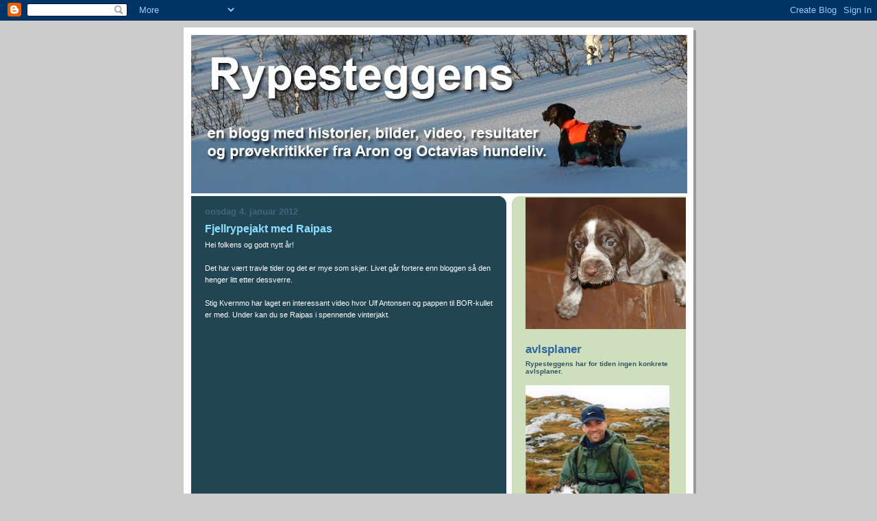

--- FILE ---
content_type: text/html; charset=UTF-8
request_url: https://rypesteggens.blogspot.com/2012/01/fjellrypejakt-med-raipas.html
body_size: 16507
content:
<!DOCTYPE html>
<html dir='ltr' xmlns='http://www.w3.org/1999/xhtml' xmlns:b='http://www.google.com/2005/gml/b' xmlns:data='http://www.google.com/2005/gml/data' xmlns:expr='http://www.google.com/2005/gml/expr'>
<head>
<link href='https://www.blogger.com/static/v1/widgets/2944754296-widget_css_bundle.css' rel='stylesheet' type='text/css'/>
<meta content='text/html; charset=UTF-8' http-equiv='Content-Type'/>
<meta content='blogger' name='generator'/>
<link href='https://rypesteggens.blogspot.com/favicon.ico' rel='icon' type='image/x-icon'/>
<link href='http://rypesteggens.blogspot.com/2012/01/fjellrypejakt-med-raipas.html' rel='canonical'/>
<link rel="alternate" type="application/atom+xml" title="Rypesteggens - Atom" href="https://rypesteggens.blogspot.com/feeds/posts/default" />
<link rel="alternate" type="application/rss+xml" title="Rypesteggens - RSS" href="https://rypesteggens.blogspot.com/feeds/posts/default?alt=rss" />
<link rel="service.post" type="application/atom+xml" title="Rypesteggens - Atom" href="https://www.blogger.com/feeds/3249186993405009998/posts/default" />

<link rel="alternate" type="application/atom+xml" title="Rypesteggens - Atom" href="https://rypesteggens.blogspot.com/feeds/239560747998858671/comments/default" />
<!--Can't find substitution for tag [blog.ieCssRetrofitLinks]-->
<meta content='http://rypesteggens.blogspot.com/2012/01/fjellrypejakt-med-raipas.html' property='og:url'/>
<meta content='Fjellrypejakt med Raipas' property='og:title'/>
<meta content='Hei folkens og godt nytt år!   Det har vært travle tider og det er mye som skjer. Livet går fortere enn bloggen så den henger litt etter des...' property='og:description'/>
<title>Rypesteggens: Fjellrypejakt med Raipas</title>
<style id='page-skin-1' type='text/css'><!--
/*
-----------------------------------------------
Blogger Template Style
Name:     897
Date:     28 Feb 2004
Updated by: Blogger Team
----------------------------------------------- */
body {
background-color: #ccc;
margin:0;
font: x-small Verdana, Sans-serif;
text-align:center;
color:#000;
font-size/* */:/**/small;
font-size: /**/small;
}
/* Page Structure
----------------------------------------------- */
#outer-wrapper {
position:relative;
top:4px;
left:4px;
background: #999;
width:744px;
margin:10px auto;
text-align:left;
font: normal normal 97% Verdana, Sans-serif;
}
#wrap2 {
position:relative;
top:-4px;
left:-4px;
background:#fff;
padding:10px;
border: 1px solid #fff;
}
#content-wrapper {
width:100%;
}
#main-wrapper {
background: #214552 url("https://resources.blogblog.com/blogblog/data/no897/corner_main_left.gif") no-repeat right top;
width:460px;
float:left;
color:#ffffff;
font-size: 85%;
word-wrap: break-word; /* fix for long text breaking sidebar float in IE */
overflow: hidden;     /* fix for long non-text content breaking IE sidebar float */
}
#main {
margin:0;
padding:15px 20px;
}
#sidebar-wrapper {
background:#cedfbd url("https://resources.blogblog.com/blogblog/data/no897/corner_sidebar_left.gif") no-repeat left top;
width:254px;
float:right;
padding:0;
color: #335566;
font-size: 83%;
word-wrap: break-word; /* fix for long text breaking sidebar float in IE */
overflow: hidden;     /* fix for long non-text content breaking IE sidebar float */
}
#sidebar {
margin:0;
padding:2px 20px 10px;
}
#footer {
display:none;
}
/* Links
----------------------------------------------- */
a:link {
color:#99ddff;
text-decoration:none;
}
a:visited {
color: #8cdfff;
text-decoration:none;
}
a:hover {
color: #8cdfff;
text-decoration:underline;
}
a img {
border-width:0;
}
#sidebar a {
color: #446677;
}
#sidebar a:visited {
color: #446677;
}
#sidebar a:hover {
color: #446677;
}
/* Header
----------------------------------------------- */
#header-wrapper {
background: #fff;
padding-bottom: 4px;
position: relative;
min-height: 190px;
_height: 0px;
}
#header .titlewrapper {
background:#269 url("https://resources.blogblog.com/blogblog/data/no897/topleft_left.gif") no-repeat left bottom;
padding-top:0;
padding-right:0;
padding-bottom:0;
padding-left:160px;
margin:0px 0px 10px 0px;
color:#fff;
width:100%;
width/* */:/**/auto;
width:auto;
_height: 0px;
min-height: 70px;
}
#header h1 {
background:url("https://resources.blogblog.com/blogblog/data/no897/bg_header.gif") no-repeat left top;
margin:0;
padding:70px 0 30px;
line-height: 97px;
font: normal bold 273% Helvetica, Arial, Verdana, Sans-serif;
text-transform:lowercase;
_height: 0px;
}
#header h1 a {
color:#fff;
text-decoration:none;
}
.postpage #header h1 {
padding-top:0;
background-position:0 -40px;
}
.clear { clear: both; }
/* Description
----------------------------------------------- */
#header .descriptionwrapper {
background: #88ddff url("https://resources.blogblog.com/blogblog/data/no897/bg_desc_top_left.gif") no-repeat left top;
margin:0 0 6px;
padding:12px 0 0;
color: #ffffff;
font-size: 75%;
border-bottom: 1px solid #ffffff;
width: 100%;
}
#header .description {
background:url("https://resources.blogblog.com/blogblog/data/no897/bg_desc_bot_left.gif") no-repeat left bottom;
margin:0;
padding:0 0 12px;
display:block;
line-height: 1.6em;
text-transform:uppercase;
letter-spacing:.1em;
min-height:12px;
border-bottom: 1px solid #ffffff;
}
#header .description span {
/* To remove the word next to the description, delete the following background property */
background:url("https://resources.blogblog.com/blogblog/data/no897/temp_no.gif") no-repeat left center;
/* Keep everything below */
display:block;
padding-top:0;
padding-right:0;
padding-bottom:0;
padding-left:160px;
text-transform:uppercase;
letter-spacing:.1em;
min-height:12px;
}
.postpage #description em {
font-size:1px;
line-height:1px;
color:#ffffff;
visibility:hidden;
}
/* Posts
----------------------------------------------- */
h2.date-header {
margin:0 0 .5em;
line-height: 1.4em;
font: normal bold 121% Arial, Verdana, Sans-serif;
text-transform:lowercase;
color:#446677;
}
.post {
margin:0 0 2em;
}
.post h3 {
margin:0 0 .25em;
line-height: 1.4em;
font-weight: bold;
font-size: 150%;
color:#8cdfff;
}
.post h3 a {
text-decoration:none;
color:#8cdfff;
}
.post h3 a:link {
color: #8cdfff;
}
.post h3 a:hover {
color: #8cdfff;
}
.post-body {
margin:0 0 .75em;
line-height:1.6em;
}
.post-body blockquote {
line-height:1.3em;
}
.post-footer {
color:#8cdfff;
text-transform:lowercase;
}
.post-footer .post-author,
.post-footer .post-timestamp {
font-style:normal;
}
.post blockquote {
margin:1em 20px;
padding:5px 0;
border:2px solid #356;
border-width:2px 0;
}
.post blockquote p {
margin:.5em 0;
}
.post img {
border:5px solid #fff;
}
/* Comments
----------------------------------------------- */
#comments {
margin:2em 0 0;
border-top:2px solid #356;
padding-top:1em;
}
#comments h4 {
margin:0 0 .25em;
font-weight: bold;
line-height: 1.4em;
font-size: 150%;
text-transform:lowercase;
color: #9ec;
}
#comments-block {
margin-top:0;
margin-right:0;
margin-bottom:1em;
margin-left:0;
line-height:1.6em;
}
.comment-author {
margin:0 0 .25em;
font-weight: bold;
line-height: 1.4em;
font-size: 112%;
text-transform:lowercase;
}
.comment-body, .comment-body p {
margin:0 0 .75em;
}
p.comment-footer {
margin:-.25em 0 2em;
}
#main .comment-footer a {
color: #689;
}
#main .comment-footer a:hover {
color: #9ec;
}
.deleted-comment {
font-style:italic;
color:gray;
}
.feed-links {
clear: both;
line-height: 2.5em;
}
#blog-pager-newer-link {
float: left;
}
#blog-pager-older-link {
float: right;
}
#blog-pager {
text-align: center;
}
/* Sidebar
----------------------------------------------- */
.sidebar h2 {
margin:1em 0 .25em;
line-height: 1.4em;
font: normal bold 166% Helvetica, Arial, Verdana, Sans-serif;
color: #336699;
text-transform:lowercase;
}
.sidebar .widget {
margin:0 0 1.5em;
padding:0;
}
.sidebar ul {
list-style:none;
margin: 0;
padding: 0;
}
.sidebar li {
margin:0;
padding-top:0;
padding-right:0;
padding-bottom:.25em;
padding-left:20px;
text-indent:-20px;
line-height:1.4em;
}
/* Profile
----------------------------------------------- */
.profile-datablock, .profile-textblock {
margin:0 0 .75em;
line-height:1.4em;
}
.profile-img {
float: left;
margin-top: 0;
margin-right: 5px;
margin-bottom: 5px;
margin-left: 0;
border: 5px solid #336699;
}
.profile-data {
font-weight: bold;
}
/* Misc
----------------------------------------------- */
#footer-wrapper {
clear:both;
display:block;
height:1px;
margin:0;
padding:0;
font-size:1px;
line-height:1px;
}
/** Page structure tweaks for layout editor wireframe */
body#layout #outer-wrapper {
margin-top: 0;
}
body#layout #main,
body#layout #sidebar {
padding: 0;
}
body#layout #main-wrapper,
body#layout #sidebar-wrapper {
height: auto;
}

--></style>
<link href='https://www.blogger.com/dyn-css/authorization.css?targetBlogID=3249186993405009998&amp;zx=be738841-c847-4c22-8a0a-52fb02863deb' media='none' onload='if(media!=&#39;all&#39;)media=&#39;all&#39;' rel='stylesheet'/><noscript><link href='https://www.blogger.com/dyn-css/authorization.css?targetBlogID=3249186993405009998&amp;zx=be738841-c847-4c22-8a0a-52fb02863deb' rel='stylesheet'/></noscript>
<meta name='google-adsense-platform-account' content='ca-host-pub-1556223355139109'/>
<meta name='google-adsense-platform-domain' content='blogspot.com'/>

</head>
<body>
<div class='navbar section' id='navbar'><div class='widget Navbar' data-version='1' id='Navbar1'><script type="text/javascript">
    function setAttributeOnload(object, attribute, val) {
      if(window.addEventListener) {
        window.addEventListener('load',
          function(){ object[attribute] = val; }, false);
      } else {
        window.attachEvent('onload', function(){ object[attribute] = val; });
      }
    }
  </script>
<div id="navbar-iframe-container"></div>
<script type="text/javascript" src="https://apis.google.com/js/platform.js"></script>
<script type="text/javascript">
      gapi.load("gapi.iframes:gapi.iframes.style.bubble", function() {
        if (gapi.iframes && gapi.iframes.getContext) {
          gapi.iframes.getContext().openChild({
              url: 'https://www.blogger.com/navbar/3249186993405009998?po\x3d239560747998858671\x26origin\x3dhttps://rypesteggens.blogspot.com',
              where: document.getElementById("navbar-iframe-container"),
              id: "navbar-iframe"
          });
        }
      });
    </script><script type="text/javascript">
(function() {
var script = document.createElement('script');
script.type = 'text/javascript';
script.src = '//pagead2.googlesyndication.com/pagead/js/google_top_exp.js';
var head = document.getElementsByTagName('head')[0];
if (head) {
head.appendChild(script);
}})();
</script>
</div></div>
<div id='outer-wrapper'><div id='wrap2'>
<!-- skip links for text browsers -->
<span id='skiplinks' style='display:none;'>
<a href='#main'>skip to main </a> |
      <a href='#sidebar'>skip to sidebar</a>
</span>
<div id='header-wrapper'>
<div class='header section' id='header'><div class='widget Header' data-version='1' id='Header1'>
<div id='header-inner'>
<a href='https://rypesteggens.blogspot.com/' style='display: block'>
<img alt='Rypesteggens' height='231px; ' id='Header1_headerimg' src='https://blogger.googleusercontent.com/img/b/R29vZ2xl/AVvXsEhC54t_oDAIv-MP6obWzsqBSWbyuaSZwZca3Ewzoa3uCHrWkHPRlxkQk2Rm9JYjJ_yKY4MT4b-LxLU5TM7J_g9qzPoVolqMiBl-tSnIkuRZK6LChp8v1Soe8QpUHed2QHL-P5jh97DyB4Xx/s724/blog_background_rypesteggen.jpg' style='display: block' width='724px; '/>
</a>
</div>
</div></div>
</div>
<div id='content-wrapper'>
<div id='crosscol-wrapper' style='text-align:center'>
<div class='crosscol no-items section' id='crosscol'></div>
</div>
<div id='main-wrapper'>
<div class='main section' id='main'><div class='widget Blog' data-version='1' id='Blog1'>
<div class='blog-posts hfeed'>

          <div class="date-outer">
        
<h2 class='date-header'><span>onsdag 4. januar 2012</span></h2>

          <div class="date-posts">
        
<div class='post-outer'>
<div class='post hentry uncustomized-post-template' itemprop='blogPost' itemscope='itemscope' itemtype='http://schema.org/BlogPosting'>
<meta content='3249186993405009998' itemprop='blogId'/>
<meta content='239560747998858671' itemprop='postId'/>
<a name='239560747998858671'></a>
<h3 class='post-title entry-title' itemprop='name'>
Fjellrypejakt med Raipas
</h3>
<div class='post-header'>
<div class='post-header-line-1'></div>
</div>
<div class='post-body entry-content' id='post-body-239560747998858671' itemprop='description articleBody'>
Hei folkens og godt nytt år!<br />
<br />
Det har vært travle tider og det er mye som skjer. Livet går fortere enn bloggen så den henger litt etter dessverre.<br />
<br />
Stig Kvernmo har laget en interessant video hvor Ulf Antonsen og pappen til BOR-kullet er med. Under kan du se Raipas i spennende vinterjakt.<br />
<br />
<br />
<iframe allowfullscreen="" frameborder="0" height="225" mozallowfullscreen="" src="http://player.vimeo.com/video/34530964?byline=0&amp;portrait=0" webkitallowfullscreen="" width="400"></iframe>
<div style='clear: both;'></div>
</div>
<div class='post-footer'>
<div class='post-footer-line post-footer-line-1'>
<span class='post-author vcard'>
Lagt inn av
<span class='fn' itemprop='author' itemscope='itemscope' itemtype='http://schema.org/Person'>
<span itemprop='name'>Alexander Kristiansen</span>
</span>
</span>
<span class='post-timestamp'>
kl.
<meta content='http://rypesteggens.blogspot.com/2012/01/fjellrypejakt-med-raipas.html' itemprop='url'/>
<a class='timestamp-link' href='https://rypesteggens.blogspot.com/2012/01/fjellrypejakt-med-raipas.html' rel='bookmark' title='permanent link'><abbr class='published' itemprop='datePublished' title='2012-01-04T10:30:00+01:00'>10:30</abbr></a>
</span>
<span class='post-comment-link'>
</span>
<span class='post-icons'>
<span class='item-action'>
<a href='https://www.blogger.com/email-post/3249186993405009998/239560747998858671' title='Send innlegg i e-post'>
<img alt='' class='icon-action' height='13' src='https://resources.blogblog.com/img/icon18_email.gif' width='18'/>
</a>
</span>
<span class='item-control blog-admin pid-621650362'>
<a href='https://www.blogger.com/post-edit.g?blogID=3249186993405009998&postID=239560747998858671&from=pencil' title='Rediger innlegg'>
<img alt='' class='icon-action' height='18' src='https://resources.blogblog.com/img/icon18_edit_allbkg.gif' width='18'/>
</a>
</span>
</span>
<div class='post-share-buttons goog-inline-block'>
</div>
</div>
<div class='post-footer-line post-footer-line-2'>
<span class='post-labels'>
</span>
</div>
<div class='post-footer-line post-footer-line-3'>
<span class='post-location'>
</span>
</div>
</div>
</div>
<div class='comments' id='comments'>
<a name='comments'></a>
<h4>1 kommentar:</h4>
<div id='Blog1_comments-block-wrapper'>
<dl class='avatar-comment-indent' id='comments-block'>
<dt class='comment-author ' id='c6595004328803537970'>
<a name='c6595004328803537970'></a>
<div class="avatar-image-container vcard"><span dir="ltr"><a href="https://www.blogger.com/profile/17156660094802583715" target="" rel="nofollow" onclick="" class="avatar-hovercard" id="av-6595004328803537970-17156660094802583715"><img src="https://resources.blogblog.com/img/blank.gif" width="35" height="35" class="delayLoad" style="display: none;" longdesc="//blogger.googleusercontent.com/img/b/R29vZ2xl/AVvXsEjBWhtKjN7Jkd5sXz83XIiidLGkbg9v6Oj5zmkYh1wa6iDM2AcBT010CNPCta-YXAmne9c2JMz8QGN2qMJ5qew55RHX6rLI681rRAcASmzn8a3zWHO0-nhB5hvV0jtq_w/s45-c/69555709_416886972275527_3723074653732732928_o.jpg" alt="" title="Neidher,s Korth&aring;r">

<noscript><img src="//blogger.googleusercontent.com/img/b/R29vZ2xl/AVvXsEjBWhtKjN7Jkd5sXz83XIiidLGkbg9v6Oj5zmkYh1wa6iDM2AcBT010CNPCta-YXAmne9c2JMz8QGN2qMJ5qew55RHX6rLI681rRAcASmzn8a3zWHO0-nhB5hvV0jtq_w/s45-c/69555709_416886972275527_3723074653732732928_o.jpg" width="35" height="35" class="photo" alt=""></noscript></a></span></div>
<a href='https://www.blogger.com/profile/17156660094802583715' rel='nofollow'>Neidher,s Korthår</a>
sa...
</dt>
<dd class='comment-body' id='Blog1_cmt-6595004328803537970'>
<p>
Kanon!!! Video av korhår:)) Dette likte jeg, spesielt på slutten med....hælvete;) Stå på!!
</p>
</dd>
<dd class='comment-footer'>
<span class='comment-timestamp'>
<a href='https://rypesteggens.blogspot.com/2012/01/fjellrypejakt-med-raipas.html?showComment=1325677542654#c6595004328803537970' title='comment permalink'>
4. januar 2012 kl. 12:45
</a>
<span class='item-control blog-admin pid-1436538742'>
<a class='comment-delete' href='https://www.blogger.com/comment/delete/3249186993405009998/6595004328803537970' title='Slett kommentar'>
<img src='https://resources.blogblog.com/img/icon_delete13.gif'/>
</a>
</span>
</span>
</dd>
</dl>
</div>
<p class='comment-footer'>
<a href='https://www.blogger.com/comment/fullpage/post/3249186993405009998/239560747998858671' onclick=''>Legg inn en kommentar</a>
</p>
</div>
</div>

        </div></div>
      
</div>
<div class='blog-pager' id='blog-pager'>
<span id='blog-pager-newer-link'>
<a class='blog-pager-newer-link' href='https://rypesteggens.blogspot.com/2012/01/stamtavler-til-bor-kullet.html' id='Blog1_blog-pager-newer-link' title='Nyere innlegg'>Nyere innlegg</a>
</span>
<span id='blog-pager-older-link'>
<a class='blog-pager-older-link' href='https://rypesteggens.blogspot.com/2011/11/1ak-til-rypesteggens-aoa-bodie.html' id='Blog1_blog-pager-older-link' title='Eldre innlegg'>Eldre innlegg</a>
</span>
<a class='home-link' href='https://rypesteggens.blogspot.com/'>Startsiden</a>
</div>
<div class='clear'></div>
<div class='post-feeds'>
<div class='feed-links'>
Abonner på:
<a class='feed-link' href='https://rypesteggens.blogspot.com/feeds/239560747998858671/comments/default' target='_blank' type='application/atom+xml'>Legg inn kommentarer (Atom)</a>
</div>
</div>
</div><div class='widget Feed' data-version='1' id='Feed1'>
<h2>Jegernytt</h2>
<div class='widget-content' id='Feed1_feedItemListDisplay'>
<span style='filter: alpha(25); opacity: 0.25;'>
<a href='http://www.jeger.no/phpf/feed/rss/jeger.php'>Laster inn...</a>
</span>
</div>
<div class='clear'></div>
</div></div>
</div>
<div id='sidebar-wrapper'>
<div class='sidebar section' id='sidebar'><div class='widget Image' data-version='1' id='Image3'>
<div class='widget-content'>
<img alt='' height='192' id='Image3_img' src='https://blogger.googleusercontent.com/img/b/R29vZ2xl/AVvXsEhRamcG4Ny4Z0X6ZILGmctgvweMkT-zsMWWmssUSD0Wmp-reXCqPjQ3279GpVjBAdXwubzjLpXC070LGX7cGOh5T84ZaqTMmTFXl9e28YbgWetNU0pJzz4FLbdbuqUXKyKP1JwVT7uuj71O/s254/valp.jpg' width='254'/>
<br/>
</div>
<div class='clear'></div>
</div><div class='widget Text' data-version='1' id='Text9'>
<h2 class='title'>Avlsplaner</h2>
<div class='widget-content'>
<div><b>Rypesteggens har for tiden ingen konkrete avlsplaner.</b></div>
</div>
<div class='clear'></div>
</div><div class='widget Image' data-version='1' id='Image1'>
<div class='widget-content'>
<img alt='' height='259' id='Image1_img' src='https://blogger.googleusercontent.com/img/b/R29vZ2xl/AVvXsEgMysX9RADkvPnlRioY_N9vGfFUKutKtstjkkPqCq_3_vgdQ3dihdHxQPubgQuPqQL_derrf3JSqvG6W3n2gvehosTKV7RJGg9slplU-GDaQIY9r3Jr_Zg2J_1-YHZw7cfBbVYhDeSy54QP/s259/alexander_small.jpg' width='210'/>
<br/>
</div>
<div class='clear'></div>
</div><div class='widget Text' data-version='1' id='Text1'>
<h2 class='title'>Litt om meg...</h2>
<div class='widget-content'>
Mitt navn er Alexander Kristiansen og jeg er eier av KV Rugdelias NMJ Octavia og KV Sør Holleias Coca-Cola. Jeg er -71 modell. Samboer med Siri og far til Kristoffer, Lars og Erik. Jeg er utdannet Fase I og Fase II instruktør gjennom FKF og apportdommer. Høsten 2012 begynte jeg på jaktprøveutdannelsen som pågår enda.<br/>
</div>
<div class='clear'></div>
</div><div class='widget PopularPosts' data-version='1' id='PopularPosts1'>
<h2>Populære innlegg</h2>
<div class='widget-content popular-posts'>
<ul>
<li>
<a href='https://rypesteggens.blogspot.com/2009/02/na-skal-dere-hre-folkens.html'>Nå skal dere høre, folkens...</a>
</li>
<li>
<a href='https://rypesteggens.blogspot.com/2008/08/es-hovdmyras-nero.html'>ES Hovdmyras Nero</a>
</li>
<li>
<a href='https://rypesteggens.blogspot.com/2011/05/octavia-og-raipas-parret.html'>Octavia og Raipas parret</a>
</li>
<li>
<a href='https://rypesteggens.blogspot.com/2008/09/rypejakt-i-sverige.html'>Rypejakt i Sverige</a>
</li>
<li>
<a href='https://rypesteggens.blogspot.com/2010/01/du-hellige-jul.html'>Å du hellige jul...</a>
</li>
<li>
<a href='https://rypesteggens.blogspot.com/2010/08/videoblogg-fra-rypetaksering.html'>Videoblogg fra rypetaksering</a>
</li>
<li>
<a href='https://rypesteggens.blogspot.com/2013/01/3-ledige-hannhunder-i-rypesteggens-c.html'>2 ledige hannhunder i Rypesteggens C-kull</a>
</li>
<li>
<a href='https://rypesteggens.blogspot.com/2010/10/til-minne-om-roy-fasseland.html'>Til minne om Roy Fasseland</a>
</li>
<li>
<a href='https://rypesteggens.blogspot.com/2012/11/njkch-rugdelias-octavia-parres-med.html'>NJ(k)CH Rugdelias Octavia er parret med Stallogaisas Tell</a>
</li>
<li>
<a href='https://rypesteggens.blogspot.com/2009/11/rypejakt-pa-island.html'>Rypejakt på Island</a>
</li>
</ul>
<div class='clear'></div>
</div>
</div><div class='widget BlogList' data-version='1' id='BlogList1'>
<h2 class='title'>Min bloggliste</h2>
<div class='widget-content'>
<div class='blog-list-container' id='BlogList1_container'>
<ul id='BlogList1_blogs'>
<li style='display: block;'>
<div class='blog-icon'>
<img data-lateloadsrc='https://lh3.googleusercontent.com/blogger_img_proxy/AEn0k_vzhBSKD_5zaAwrimaXfPOVYQLrJtwIk7YJbCIKAhB-Spw2PtpfQnUO2eTCbgeUgd8DAGBpRCioxCOjcjkng0FBWDThdoXaHYgA_gSB4OWDfSo9=s16-w16-h16' height='16' width='16'/>
</div>
<div class='blog-content'>
<div class='blog-title'>
<a href='http://folkviga-kennel.blogspot.com/' target='_blank'>
Folkviga`s Kennel</a>
</div>
<div class='item-content'>
<div class='item-thumbnail'>
<a href='http://folkviga-kennel.blogspot.com/' target='_blank'>
<img alt="" border="0" height="72" src="//2.bp.blogspot.com/-zS9UOc5u5z4/SVUT1DrfETI/AAAAAAAAABM/2fHSWlpVkQc/s72-c/%25C3%2598lberg%2B220408%2B053.jpg" width="72">
</a>
</div>
<span class='item-title'>
<a href='http://folkviga-kennel.blogspot.com/2015/12/folkviga-fuglehundtrening_26.html' target='_blank'>
Folkviga Fuglehundtrening
</a>
</span>

                      -
                    
<span class='item-snippet'>
Link til Folkviga Fuglehundtreningsterreng Facebook side

</span>
<div class='item-time'>
for 10 år siden
</div>
</div>
</div>
<div style='clear: both;'></div>
</li>
<li style='display: block;'>
<div class='blog-icon'>
<img data-lateloadsrc='https://lh3.googleusercontent.com/blogger_img_proxy/AEn0k_uE-gT-qdvkV-YqXenQ-rNEY1cwCDswfEFW4fU4Diisri1N1fiWTyH4MmY7EyYrLwwmnLcnE7d62DSyUzmlCnW4PylTEfbS7zuFLA=s16-w16-h16' height='16' width='16'/>
</div>
<div class='blog-content'>
<div class='blog-title'>
<a href='http://hyenene.blogspot.com/' target='_blank'>
Uma T. & Bella</a>
</div>
<div class='item-content'>
<div class='item-thumbnail'>
<a href='http://hyenene.blogspot.com/' target='_blank'>
<img alt='' border='0' height='72' src='https://blogger.googleusercontent.com/img/b/R29vZ2xl/AVvXsEhxpf79kzyu3F2Zo8qtXu-2pM1Kgl482V1AOvk2qGvInMOATAxPVRZgdodImPEJHhUgUXOqnZ5FS58iCWxceSbhrNG2Tij08dZbLraQFFUa_1VaeQ6FuAl4gt-GfYof-Kg7K5gw1CLgNKjR/s72-c/Joker2.jpg' width='72'/>
</a>
</div>
<span class='item-title'>
<a href='http://hyenene.blogspot.com/2015/04/fra-stang-inn-tell-stang-ut-gratulerer.html' target='_blank'>
Fra stang inn tell stang ut gratulerer med dagen Suzie Q
</a>
</span>

                      -
                    
<span class='item-snippet'>
Ja da e plutselig ho Suzie Q blidd 2 år å vintersesongen e over. Det e den 
såkalt kjekke unghundtida åsså.
Det hele begynte så fint med ho Suzie Q. To fine ...
</span>
<div class='item-time'>
for 10 år siden
</div>
</div>
</div>
<div style='clear: both;'></div>
</li>
<li style='display: block;'>
<div class='blog-icon'>
<img data-lateloadsrc='https://lh3.googleusercontent.com/blogger_img_proxy/AEn0k_scA1GVyWi51LzuwHY8YHoYaVcxd-PuN5ixzWRMGWc9YcBdvbZ00GQZxdexZnXVDNJ6OinrBFHKx7vlfvGEf9-0ovgerMAP-qFxO5jsJhGr8g=s16-w16-h16' height='16' width='16'/>
</div>
<div class='blog-content'>
<div class='blog-title'>
<a href='http://florliskennel.blogspot.com/' target='_blank'>
FLØRLIS KENNEL</a>
</div>
<div class='item-content'>
<div class='item-thumbnail'>
<a href='http://florliskennel.blogspot.com/' target='_blank'>
<img alt='' border='0' height='72' src='https://blogger.googleusercontent.com/img/b/R29vZ2xl/AVvXsEjAOkt164gbGWqiHkNezYSSbSXxsBs-dtmiUljDa97wGfaVlwiuyzwnUqWfQFsXosCnHZ2n8GmQMmd9CXozgVXewrS-z-KtyGxci5azXd7N2n4OAgzsdk8Jnpb0JN30W7NBj_R2tyxJRLr7/s72-c/Juni+3+2014+015.JPG' width='72'/>
</a>
</div>
<span class='item-title'>
<a href='http://florliskennel.blogspot.com/2014/06/valpene-vokser-og-er-na-ute-hele-dagene.html' target='_blank'>
Valpene vokser og er nå ute hele dagene
</a>
</span>

                      -
                    
<span class='item-snippet'>
 
Når det er fullt på matta i hundehuset finner Slatan en annen myk sovematte

Her er gjengen vår i Sola
</span>
<div class='item-time'>
for 11 år siden
</div>
</div>
</div>
<div style='clear: both;'></div>
</li>
<li style='display: block;'>
<div class='blog-icon'>
<img data-lateloadsrc='https://lh3.googleusercontent.com/blogger_img_proxy/AEn0k_uv-EDqUPL36qB9mgWXtrgEktoB9iE0VFzVCmSzaIBVaZsUEUUYO5G6P7V4cBrVTiF0yZ7FbYvFxsQcSAp7IXugEtmzQsf7niqP9afS=s16-w16-h16' height='16' width='16'/>
</div>
<div class='blog-content'>
<div class='blog-title'>
<a href='http://falkogimo.blogspot.com/' target='_blank'>
Stakkhaugen's Falk og Itza's Imo</a>
</div>
<div class='item-content'>
<div class='item-thumbnail'>
<a href='http://falkogimo.blogspot.com/' target='_blank'>
<img alt="" border="0" height="72" src="//2.bp.blogspot.com/-QjzGsKggzFg/UFduQ39jpQI/AAAAAAAAAJk/giA5xw8A54c/s72-c/008.jpg" width="72">
</a>
</div>
<span class='item-title'>
<a href='http://falkogimo.blogspot.com/2012/09/endelig.html' target='_blank'>
Endelig:-)
</a>
</span>

                      -
                    
<span class='item-snippet'>


Endelig lykkes det meg å få skutt en fugl for Falk!:-) Det tok jaggu meg i 
overkant av 4 år!! Akkurat nå er 4 år med tjuvreis, tjuvreis og atter 
tjuvreis...
</span>
<div class='item-time'>
for 13 år siden
</div>
</div>
</div>
<div style='clear: both;'></div>
</li>
<li style='display: block;'>
<div class='blog-icon'>
<img data-lateloadsrc='https://lh3.googleusercontent.com/blogger_img_proxy/AEn0k_v78V5qpRJbf4EmFLcbhmjG6KRASLq7n3DCocHRdVrLp8hMqjjx44SygXICOo88c64gKe1Xe5pbmaHulBtpi2WK3QLJa-PrHk0=s16-w16-h16' height='16' width='16'/>
</div>
<div class='blog-content'>
<div class='blog-title'>
<a href='http://oslias.blogspot.com/' target='_blank'>
Oslias</a>
</div>
<div class='item-content'>
<span class='item-title'>
<a href='http://oslias.blogspot.com/2011/11/forus-2011-1vk-kval-2vk-finale.html' target='_blank'>
Forus 2011. 1vk kval - 2vk finale
</a>
</span>

                      -
                    
<span class='item-snippet'>
Karrierens høydepunkt kom under årets lavlandsprøve på Forus. Det er ikke 
den arenaen vi har vært sterkest på sålangt, men i høst har jeg lagt ned en 
god d...
</span>
<div class='item-time'>
for 14 år siden
</div>
</div>
</div>
<div style='clear: both;'></div>
</li>
<li style='display: block;'>
<div class='blog-icon'>
<img data-lateloadsrc='https://lh3.googleusercontent.com/blogger_img_proxy/AEn0k_vzfdOHoGsSwu8p5BmACexbVzn97QsWG15nHvHg3HDT4e0LVLkHDMdSN960udjXn1OvbmJWthBv06AwK9qNQDVc5Ujd_HoI7qBa2hi6X1sMfzUB=s16-w16-h16' height='16' width='16'/>
</div>
<div class='blog-content'>
<div class='blog-title'>
<a href='http://shipmanndottirs.blogspot.com/' target='_blank'>
Shipmanndottirs</a>
</div>
<div class='item-content'>
<div class='item-thumbnail'>
<a href='http://shipmanndottirs.blogspot.com/' target='_blank'>
<img alt='' border='0' height='72' src='https://blogger.googleusercontent.com/img/b/R29vZ2xl/AVvXsEgqc6yaohoDMTsZCjvYxsEtDO1NNXDuG-X3Lmyn0APc7M-n7LIfobKajygHfqnaObxI_wHqWZgu7Ki9XEn1hgQOwSsw0EMq6VajQ-0HES2bZfXToXEpJysltk6rwHEKtqPPrtGjEvIjEAy7/s72-c/IMG_0103.JPG' width='72'/>
</a>
</div>
<span class='item-title'>
<a href='http://shipmanndottirs.blogspot.com/2011/08/plutselig-var-sommeren-over.html' target='_blank'>
Plutselig var sommeren over...
</a>
</span>

                      -
                    
<span class='item-snippet'>
Ja, det føles sånn - plutselig er sommeren forbi, selvom jeg godt kunne 
tenke meg en måned til med ferie... Siden skrivingen har stått på 
"feriemodus" så f...
</span>
<div class='item-time'>
for 14 år siden
</div>
</div>
</div>
<div style='clear: both;'></div>
</li>
</ul>
<div class='clear'></div>
</div>
</div>
</div><div class='widget Image' data-version='1' id='Image4'>
<div class='widget-content'>
<a href='http://www.websitefolder.net/webhunt/links/octavia_aron.htm'>
<img alt='' height='143' id='Image4_img' src='https://blogger.googleusercontent.com/img/b/R29vZ2xl/AVvXsEhsMDet_WEuZQVNvMihE1Ro_AAL97QMcWShqZst4HuDHOVdWr3vxYRvuFPAcSBm8lcJbkmM8fS07zHlewYOPGJAxODPKcKHaeP_OdjCQN2ztjZ2Mf85pQmKw37toHlpOqtg-e51oK-Y0dgw/s254/rypetelling223.jpg' width='254'/>
</a>
<br/>
<span class='caption'>Kv Octavia i stand på fjellet</span>
</div>
<div class='clear'></div>
</div><div class='widget Text' data-version='1' id='Text2'>
<h2 class='title'>Octavias 1AK/VK-kritikker</h2>
<div class='widget-content'>
<div style="font-family: Georgia, serif; font-size: 100%; font-style: normal; font-variant: normal; font-weight: normal; line-height: normal; ">2VK lavland i Vestfold</div><div style="font-family: Georgia, serif; font-size: 100%; font-style: normal; font-variant: normal; font-weight: normal; line-height: normal; ">12.10.2012</div><div style="font-family: Georgia, serif; font-size: 100%; font-style: normal; font-variant: normal; font-weight: normal; line-height: normal; "><br/></div><div><span style="font-family:Georgia, serif;">"Mot Asso: Begge går meget godt. Veksler om føringen. Makkers fører melder stand på Tavi. Makker kommer til og støkker fugl presist foran Tavi. Rolig i oppflukt og skudd. Utreder og apporterer korrekt. Mot Tri: Begge støkker rett etter slipp. Begge respekterer. Tri utgår. Mot Moody: Begge går meget godt. Tavi vinner slippet på bedre framdrift."</span></div><div><span style="font-family:Georgia, serif;"><br/></span></div><div><span style="font-family:Georgia, serif;">Dommere: </span>Rune Brenna og Paal Aasberg</div><div><br/></div><div><span style=" ;font-size:medium;">-----------------------------</span></div><div><br/></div><span style="font-family:Georgia, serif;"><span style="font-size:100%;">NM-lavland kval. i Østfold</span></span><br/><span style="font-family:Georgia, serif;"><span style="font-size:100%;">8. oktober 2010 5VK</span></span><br/><br/><span style="font-family:Georgia, serif;"><span style="font-size:100%;">"Mot Oscar: Octavia dekker anvist terreng i stor fart og fin stil i god kontakt med fører. Octavia over Oscar - som utgår.</span></span><br/><span style="font-family:Georgia, serif;"><span style="font-size:100%;">Mot Troy: Makker innleder med 2 komplette fuglearbeid. Senere stand på Octavia. Reiser villig og presis. Komplett rolig i oppflukt og skudd. Utreder og apporterer korrekt. Fugl letter under utredning. Troy over Octavia. 5 pr. VK"</span></span><br/><br/><span style="font-family:Georgia, serif;"><span style="font-size:100%;">Tallkarakterer: 5-5-6-4-4-4</span></span><br/><br/><span style="font-family:Georgia, serif;"><span style="font-size:100%;">Dommer: Pål Aasberg og Poul Erik Dahl</span></span><br/><br/><span style="font-family:Georgia, serif;"><span style="font-size:100%;">------------------------------------</span></span><br/><br/><span style="font-family:Georgia, serif;"><span style="font-size:100%;">Høyfjellsprøve i Sirdal</span></span><br/><span style="font-family:Georgia, serif;"><span style="font-size:100%;">29. august 2010 1AK</span></span><br/><br/><span style="font-family:Georgia, serif;"><span style="font-size:100%;">"Octavia viser et meget velanlagt søk med høy fart, fin stil og lett aksjon. Tar terrenget i store, flotte slag, er lettført. Er borte mot slutten av 2. slipp. Det meldes stand, før dommer kommer til letter kull, ikke tellende situasjon. Har senere ny stand, reiser villig på ordre, RIOS. Utreder greit. En meget solid hund som har vært lytefri idag og tildeles 1.pr AK"</span></span><br/><br/><span style="font-family:Georgia, serif;"><span style="font-size:100%;">Tallkarakterer: 5-5-6-4-4-4</span></span><br/><br/><span style="font-family:Georgia, serif;"><span style="font-size:100%;">Dommer: Bertram Mossman</span></span><br/><br/><span style="font-family:Georgia, serif;"><span style="font-size:100%;">--------------------------------------</span></span><br/><br/><span style="font-family:Georgia, serif;"><span style="font-size:100%;">Høyfjellsprøve på Hovden</span></span><br/><span style="font-family:Georgia, serif;"><span style="font-size:100%;">5. september 2008 1VK m/CK</span></span><br/><br/><span style="font-family:Georgia, serif;"><span style="font-size:100%;">"Mot L. Dart. I medvind går Octavia fremragende og vinner slippet. Mot Athena. Fortsetter sitt eminente søk, finnes i stand, reiser presist rypekull. RIOS. Utreder og apporterer korrekt. Mot Indie i finaleslipp, settes likt. 1VK m.CK"</span></span><br/><br/><span style="font-family:Georgia, serif;"><span style="font-size:100%;">Tallkarakterer: 5 -5 -5 -6 -4 -4 -4</span></span><br/><br/><span style="font-family:Georgia, serif;"><span style="font-size:100%;">------------------------------------------</span></span><br/><br/><span style="font-family:Georgia, serif;"><span style="font-size:100%;">Høyfjellsprøve i Raggsteindalen</span></span><br/><span style="font-family:Georgia, serif;"><span style="font-size:100%;">23. august 2008 1AK høyfjell</span></span><br/><br/><span style="font-family:Georgia, serif;"><span style="font-size:100%;">"Går et meget godt søk i fin fart og stil. Får med seg mye terreng. Senere samme kraftfulle søk. Stand, reiser på ordre i etapper rypekull presist. RIOS. Utreder greit. Holder senere sitt meget høye søksnivå dagen ut. En meget tiltalende hund som idag tildeles sin velfortjente 1.pr.AK. Apportbevis OK"</span></span><br/><br/><span style="font-family:Georgia, serif;"><span style="font-size:100%;">Tallkarakterer: 5 -5 -5 -6 -4 -4 -4</span></span><br/><br/><span style="font-family:Georgia, serif;"><span style="font-size:100%;">------------------------------------------</span></span><br/><br/><span style="font-family:Georgia, serif;"><span style="font-size:100%;">Lavlandsprøve på Forus</span></span><br/><span style="font-family:Georgia, serif;"><span style="font-size:100%;">03. november 2007 1AK lavland</span></span><br/><br/><span style="font-family:Georgia, serif;"><span style="font-size:100%;">"Octavia legger opp et utmerket søk med stor fart og fin stil.Utnytter vind og terreng meget godt i vekslende vind og terreng.Fester stilfull stand. reiser presist rugde og er rolig i oppflukt og skudd.Utreder prima.En utmerket hund som tildeles 1 AK."</span></span><br/><br/><span style="font-family:Georgia, serif;"><span style="font-size:100%;">Tallkarakterer: 5-5-5-6-4-4-4.</span></span><br/><br/><span style="font-family:Georgia, serif;"><span style="font-size:100%;">Dommer: Jan Arild Kingswick</span></span><br/><br/><span style="font-family:Georgia, serif;"><span style="font-size:100%;">--------------------------------------</span></span><br/><br/><span style="font-family:Georgia, serif;"><span style="font-size:100%;">Skogsfuglprøve - Rogalandsprøven</span></span><br/><span style="font-family:Georgia, serif;"><span style="font-size:100%;">09. november 2008 1AK skog</span></span><br/><br/><span style="font-family:Georgia, serif;"><span style="font-size:100%;">"Octavia viser et meget energisk og godt søk i vekslende terreng. Erfaren terrengutnyttelse, god kontakt. Lettført og stillferdig søker. Markerer - justerer seg til fast stand. Villig og presis reis av rugde. R.I.O.S. Utreder og apporterer korrekt. Senere ny stand og nytt komplett fuglearbeid. R.I.O.S. ny erfaren utredning. Fortsetter sitt erfarne søk og tildeles 1pr. AK."</span></span><br/><br/><span style="font-family:Georgia, serif;"><span style="font-size:100%;">Tallkarakterer: 4-4-4-IB-3-4-4</span></span><br/><br/><span style="font-family:Georgia, serif;"><span style="font-size:100%;">Dommer: Thor Bernard Sagland</span></span><br/>
</div>
<div class='clear'></div>
</div><div class='widget Text' data-version='1' id='Text3'>
<h2 class='title'>Octavias-resultater</h2>
<div class='widget-content'>
- 1VK m/CK høyfjell<div>- 2VK lavland<br/>- 5VK NM-kval. lavland<br/>- 2 x 1AK høyfjell<br/>- 1AK lavland<br/>- 1AK skog<br/>- 2 X 2AK høyfjell<div>- 2AK vinter<br/>- 2AK lavland<br/>- 3AK vinter<br/>- 2UK lavland<br/><br/>- 5 x 1AK apport (1 x 130 poeng)<br/>- 1 x 2AK apport<br/>- 3 X 3AK apport<br/>- 5 x 1UK apport (2 ved 4 mnd alder)<br/>- 2 x 2UK apport<br/>- 3UK apport<br/><br/>Octavia er blitt stilt 6 ganger på utstilling med følgende resultat:<br/><br/>- 1UK<br/>- 1UK 1UKK HP 6VK 1BTK BIR<br/>- 2BK<br/>- 1BK 2BKK CK 3BTK<br/>- 1BK 2BTK CK<br/>- 1BK<br/></div></div>
</div>
<div class='clear'></div>
</div><div class='widget Image' data-version='1' id='Image6'>
<div class='widget-content'>
<img alt='' height='152' id='Image6_img' src='https://blogger.googleusercontent.com/img/b/R29vZ2xl/AVvXsEgOWPmfVVsZT9qQZGAnWsObTVVAc-xCElrTRER9_TusNRSvEAQvwzKJNNPyptjnFHBzKBmQxSbFKBpBSJ928GJ-81tZzxpZW2ywD9IuDd1vHRRuaWuZrzZLnb7IlHEmNiDIeT-E-OrUdPMd/s1600-r/cola2.jpg' width='228'/>
<br/>
</div>
<div class='clear'></div>
</div><div class='widget Text' data-version='1' id='Text8'>
<h2 class='title'>Colas 1ak/vk-kritikker</h2>
<div class='widget-content'>
<div style="text-align: -webkit-auto; "><span><div>Lavlandsprøve i Vestfold</div><div>06.10.2012 6VK Lavland</div><div><br/></div><div>"Mot Diva. Søk av høy klasse, jakter stubb og kantsoner erfarent. Har sjanser på fugl. Cola over Diva. Mot Jago: Cola fører slippet, finnes i stand, reiser i etapper. Fasan letter presist foran Cola. Rolig i oppflukt og skudd. Utreder og apporterer korrekt."</div><div><br/></div><div>Dommere: Per Tufte og Tore Li</div><div><br/></div><div>------------------------------------------</div><div><br/></div><div>Høyfjellsprøve i Sirdal</div><div>25.08.2012 2VK Høyfjell</div><div><br/></div><div>"Mot Phønix. Cola kommer på etterskudd og Phønix har fuglearbeid. Senere finnes Cola i samstand, reiser på ordre villig og presist, RIOS, utreder og apporterer. Phønix over Cola. <span style="text-align: -webkit-auto;  font-size:100%;">Mot Zanta: Cola holder fortsatt klassenivå. </span><span style="text-align: -webkit-auto;  font-size:100%;">Mot Theo: To jevne søkere med Theo hårfint i føringen over Cola."</span></div><div><span style="text-align: -webkit-auto;  font-size:100%;"><br/></span></div><div>Tallkarakterer: 5-5-6-4-4-4 </div><div><br/></div><div>Dommere: Per Sandanger og Rune Staddeland.</div><div><br/></div><div>------------------------------------------</div><div><br/></div><div>Vinterprøve på Hovden</div><div>23.03.2012 2VK vinter</div><div><br/></div><div>"Mot Blues. Blues fører slippet, Cola jakter meget godt. Blues over Cola. Mot Saga. Cola går meget godt. Makker stand. Senere stand på Cola, reiser presist kontrollert rype. RIOS. Utreder, apporterer OK. Saga over Cola. 2pr. VK"</div><div><br/></div><div>Tallkarakterer: 4-4-6-4-4-4</div><div><br/></div><div>Dommere: Arne Abel-Lunde og Anders Simensrud</div><div><br/></div><div>----------------------------------------</div><div><br/></div><div>Lavlandsprøve i Østfold</div><div>15.10.2011 1AK lavland</div><div><br/></div><div>"Cola viser et meget godt søk. Dekker det anviste terreng meget godt i dybde og bredde. Stand, reiser fasan villig og presist. Rolig i oppflukt og skudd. Utreder og apporterer korrekt. Senere overbeviser Cola søksmessig, hun får seg en liten ripe i lakken (fugl letter) i siste slipp, men ikke kraftigere enn at jeg idag med glede tildeler Cola 1. pr. AK"</div><div><br/></div><div>Tallkarakterer: 5-5-6-4-4-4</div><div><br/></div><div>Dommer: Tom Erik Øygard</div><div><br/></div><div>-----------------------------------</div><div><br/></div><div>Høyfjellsprøve på Hovden</div><div>20. august 2011 1AK høyfjell</div><div><br/></div><div>"Cola starter friskt i flott fart og stil. Fester stand. På ordre reiser Cola friskt enkelt rype. RIOS. Utreder. Fortsetter sitt gode søk. Noe mer format kunne ønskes. Går senere glimrende. Finnes i stand, reiser raskt og presist. RIOS. Under utredning letter fugl. Rolig. Senere ny stand, reiser presist. RIOS. Utreder. Støkker like etter ryper. Rolig. Holder et langt siste slipp i meget stort format og tildeles idag 1AK. Apportbevis ok."</div><div><br/></div><div>Tallkarakterer: 5 - 4 - 6 - 4 - 4 - 4</div><div><br/></div><div>Dommer: Per Sandanger</div><div><br/></div><div>--------------------------------------</div><div><br/></div><div>Høyfjellsprøve på Kongsvold</div><div>6. september 2009 1UK høyfjell</div><div><br/></div><div>"Cola starter i god fart, fin stil og aksjon i god kontakt med fører. Går senere glimrende. Dekker anvist terreng særs godt og viser oss medvindssøk av høy klasse. I stand, reiser presist rypekull. RIOS. Utreder godt. En meget tiltalende hund som idag tildeles 1.pr. UK"</div><div><br/></div><div>Tallkarakterer: 5-5-6-4-4-4</div><div><br/></div><div>Dommer: Jan Lundheim</div></span></div>
</div>
<div class='clear'></div>
</div><div class='widget Text' data-version='1' id='Text5'>
<h2 class='title'>Colas resultater</h2>
<div class='widget-content'>
<div>- 6VK lavland</div><div>- 2VK høyfjell</div><div>- 2VK vinter</div>- 1AK høyfjell<div>- 1AK lavland<br/>- 1UK høyfjell<div><br/>- 2 x 2AK vinter</div><div>- 2AK lavland<br/><br/>- 6 x 1UK apport<br/><br/><br/></div><div>Cola er stilt 2 ganger på utstilling med følgende resultat:<br/><br/></div><div>- Very Good</div><div>- 2BK<br/><br/></div></div>
</div>
<div class='clear'></div>
</div><div class='widget Image' data-version='1' id='Image2'>
<h2>Rypesteggens AOA Bodie</h2>
<div class='widget-content'>
<img alt='Rypesteggens AOA Bodie' height='100' id='Image2_img' src='https://blogger.googleusercontent.com/img/b/R29vZ2xl/AVvXsEjkeYBBB6VBm7dquv8J3A5_gENDApJyMhjggyvbpal2NYVDBwWzn9WhLKyN69b9VKMxC3w6ADswLEP2gxmlFFrFX6GwsEj8m6_6DCtAMAUBk3CD8BMb3CZI3angSpOGhaJqvWyugXuvwuiq/s254/IMG_1788.JPG' width='150'/>
<br/>
</div>
<div class='clear'></div>
</div><div class='widget Text' data-version='1' id='Text4'>
<h2 class='title'>Bodies resultater</h2>
<div class='widget-content'>
<span style="font-family:Georgia, serif;"><span style="font-size:100%;">Bodie er fra eget oppdrett og eies av Karen Lønn og Arild Haaland. Jeg har vært så heldig at jeg har fått lov til å være med å trene denne kraftpluggen og det er ingen tvil om han betyr noe spesielt for meg. Han har vært med meg på utallige trenings- og takseringsturer til Valle. Jakt i Tydalen har han også vært med på hvor han har fungert svært godt. På jaktprøver har jeg foreløpig oppnådd:</span></span><div style="font-family: Georgia, serif; font-size: 100%; font-style: normal; font-variant: normal; font-weight: normal; line-height: normal; "><br/></div><div style="font-family: Georgia, serif; font-size: 100%; font-style: normal; font-variant: normal; font-weight: normal; line-height: normal; ">- 2VK NM-kval. 2012</div><div style="font-family: Georgia, serif; font-size: 100%; font-style: normal; font-variant: normal; font-weight: normal; line-height: normal; ">- 1AK lavland</div><div style="font-family: Georgia, serif; font-size: 100%; font-style: normal; font-variant: normal; font-weight: normal; line-height: normal; ">- 1AK vinter</div><div style="font-family: Georgia, serif; font-size: 100%; font-style: normal; font-variant: normal; font-weight: normal; line-height: normal; ">- 1AK apport</div><div style="font-family: Georgia, serif; font-size: 100%; font-style: normal; font-variant: normal; font-weight: normal; line-height: normal; "><br/></div><div style="font-family: Georgia, serif; font-size: 100%; font-style: normal; font-variant: normal; font-weight: normal; line-height: normal; ">NM lavland kval. i Trøgstad</div><div style="font-family: Georgia, serif; font-size: 100%; font-style: normal; font-variant: normal; font-weight: normal; line-height: normal; ">2VK 19.10.2012</div><div style="font-family: Georgia, serif; font-size: 100%; font-style: normal; font-variant: normal; font-weight: normal; line-height: normal; "><br/></div><div><span style="font-family:Georgia, serif;">"Black mot Bodie. Begge starter friskt med Black i føringen på bedre terrengdekning. Bodie støkker fugl og er rolig. Black over Bodie. Bodie mot Troy. Bodie tar føringen, blir borte, det kommer rapphøns fra området Bodie befinner seg. Senere stand på Bodie som justerer flere ganger, når fører kommer til reiser Bodie villig rapphøns, rolig i oppflukt og skudd. Utreder og apporterer greit. Bodie over Troy som utgår. Bodie mot Asso. Asso tar føringen og holder det ut slippet. Asso over Bodie. Tildeles 2VK."</span></div><div><span style="font-family:Georgia, serif;"><br/></span></div><div><span style="font-family:Georgia, serif;">Dommere: Arnfinn Holm og Trond Egil Olsen</span></div><div><span style="font-family:Georgia, serif;"><br/></span></div><div><span style="font-family:Georgia, serif;">-----------------------------------------</span></div><div style="font-family: Georgia, serif; font-size: 100%; font-style: normal; font-variant: normal; font-weight: normal; line-height: normal; "><br/></div><div style="font-family: Georgia, serif; font-size: 100%; font-style: normal; font-variant: normal; font-weight: normal; line-height: normal; "><div>Lavlandsprøve i Østfold</div><div>1AK 16.10.2011</div></div><div style="font-family: Georgia, serif; font-size: 100%; font-style: normal; font-variant: normal; font-weight: normal; line-height: normal; "><br/></div><div style="font-family: Georgia, serif; font-size: 100%; font-style: normal; font-variant: normal; font-weight: normal; line-height: normal; ">"Bodie går et meget godt søk i fin fart og stil. Fin kontakt. Stand med makker. Reiser løpende fasan og er rolig i oppflukt og skudd. Utreder. Fortsetter dagen ut på en meget tilfredstillende måte. Apportbevis ok. Tildeles idag 1 pr. AK."</div>
</div>
<div class='clear'></div>
</div><div class='widget Image' data-version='1' id='Image5'>
<div class='widget-content'>
<img alt='' height='169' id='Image5_img' src='https://blogger.googleusercontent.com/img/b/R29vZ2xl/AVvXsEj2Z12WrEteGFge4sWJCq8o7En6TD-_1eepsIl-v9NM2Ete8UMD1LtMoxtRlgOT59s3T37ipprl4pdmgUfhOAixARnMEEwzTRLXqHttNwLB3rILYH-GjfeUL6Hh9x7ZcEPd6BSXxU-SSGMU/s254/rypetelling172.jpg' width='254'/>
<br/>
</div>
<div class='clear'></div>
</div><div class='widget Text' data-version='1' id='Text6'>
<h2 class='title'>SV Leikvins KTT Indie</h2>
<div class='widget-content'>
Indie er ikke min hund, men jeg føler meg litt som en reserve-pappa for henne. Jeg har trent henne opp til å bli en stødig apportør, har hatt henne med på fjellet både høst og vinter og ført henne i både AK og VK. På Indie har jeg oppnådd følgende resultater:<br/><br/>- Vinner NM-høyfjell lag 2008<br/>- 1VK finale med CACIT høyfjell<br/>- 2VK høyfjell<br/>- 1AK vinter<br/>- 1AK lavland<br/>- 2AK vinter<br/>
</div>
<div class='clear'></div>
</div><div class='widget LinkList' data-version='1' id='LinkList1'>
<h2>Blogger og andre linker</h2>
<div class='widget-content'>
<ul>
<li><a href='http://www.shipmanndottirs.blogspot.com/'>Bjørg og John sin blogg</a></li>
<li><a href='http://home.online.no/~torg-d/index.cfm'>Fallvindens friluftsliv</a></li>
<li><a href='http://www.hyenene.blogspot.com/'>Frank og Uma sin blogg</a></li>
<li><a href='http://ingeborgnygaard.blogspot.com/'>Ingeborg Nygaards blogg</a></li>
<li><a href='http://www.jakt-natur.no/'>Jakt & Naturupplevelser</a></li>
<li><a href='http://www.jaktlyst.com/'>Jaktlyst.com</a></li>
<li><a href='http://www.oslias.blogspot.com/'>Kjetil Kristiansens blogg</a></li>
<li><a href='http://www.lytingfjellets.com/'>Lytingsfjellet kennel</a></li>
<li><a href='http://vorsteh.no/main/?avd=110&PHPSESSID=e8e4ee2cdd497e55c26e5680e11c7e9b'>NVK avd. Rogaland</a></li>
<li><a href='http://www.rogalandfk.org/'>Rogaland Fuglehundklubb</a></li>
<li><a href='http://aasakv.wordpress.com/'>Stig Kvernmos blogg</a></li>
<li><a href='http://www.webhunt.no/'>webHunt Media Productions</a></li>
<li><a href='http://www.orntua.com/'>Ørntuas Kennel</a></li>
</ul>
<div class='clear'></div>
</div>
</div><div class='widget LinkList' data-version='1' id='LinkList2'>
<h2>Tidligere hunder</h2>
<div class='widget-content'>
<ul>
<li><a href='http://rypesteggens.blogspot.com/2008/08/tyholtlias-aron-2-x-2ak-hyfjell-2-x-2ak.html'>KV Tyholtlias Aron</a></li>
<li><a href='http://rypesteggens.blogspot.com/2008/08/es-hovdmyras-nero.html'>ES Hovdmyras Nero</a></li>
</ul>
<div class='clear'></div>
</div>
</div><div class='widget BlogArchive' data-version='1' id='BlogArchive1'>
<h2>Bloggarkiv</h2>
<div class='widget-content'>
<div id='ArchiveList'>
<div id='BlogArchive1_ArchiveList'>
<ul class='hierarchy'>
<li class='archivedate collapsed'>
<a class='toggle' href='javascript:void(0)'>
<span class='zippy'>

        &#9658;&#160;
      
</span>
</a>
<a class='post-count-link' href='https://rypesteggens.blogspot.com/2013/'>
2013
</a>
<span class='post-count' dir='ltr'>(10)</span>
<ul class='hierarchy'>
<li class='archivedate collapsed'>
<a class='toggle' href='javascript:void(0)'>
<span class='zippy'>

        &#9658;&#160;
      
</span>
</a>
<a class='post-count-link' href='https://rypesteggens.blogspot.com/2013/07/'>
juli
</a>
<span class='post-count' dir='ltr'>(2)</span>
</li>
</ul>
<ul class='hierarchy'>
<li class='archivedate collapsed'>
<a class='toggle' href='javascript:void(0)'>
<span class='zippy'>

        &#9658;&#160;
      
</span>
</a>
<a class='post-count-link' href='https://rypesteggens.blogspot.com/2013/06/'>
juni
</a>
<span class='post-count' dir='ltr'>(1)</span>
</li>
</ul>
<ul class='hierarchy'>
<li class='archivedate collapsed'>
<a class='toggle' href='javascript:void(0)'>
<span class='zippy'>

        &#9658;&#160;
      
</span>
</a>
<a class='post-count-link' href='https://rypesteggens.blogspot.com/2013/03/'>
mars
</a>
<span class='post-count' dir='ltr'>(2)</span>
</li>
</ul>
<ul class='hierarchy'>
<li class='archivedate collapsed'>
<a class='toggle' href='javascript:void(0)'>
<span class='zippy'>

        &#9658;&#160;
      
</span>
</a>
<a class='post-count-link' href='https://rypesteggens.blogspot.com/2013/02/'>
februar
</a>
<span class='post-count' dir='ltr'>(4)</span>
</li>
</ul>
<ul class='hierarchy'>
<li class='archivedate collapsed'>
<a class='toggle' href='javascript:void(0)'>
<span class='zippy'>

        &#9658;&#160;
      
</span>
</a>
<a class='post-count-link' href='https://rypesteggens.blogspot.com/2013/01/'>
januar
</a>
<span class='post-count' dir='ltr'>(1)</span>
</li>
</ul>
</li>
</ul>
<ul class='hierarchy'>
<li class='archivedate expanded'>
<a class='toggle' href='javascript:void(0)'>
<span class='zippy toggle-open'>

        &#9660;&#160;
      
</span>
</a>
<a class='post-count-link' href='https://rypesteggens.blogspot.com/2012/'>
2012
</a>
<span class='post-count' dir='ltr'>(11)</span>
<ul class='hierarchy'>
<li class='archivedate collapsed'>
<a class='toggle' href='javascript:void(0)'>
<span class='zippy'>

        &#9658;&#160;
      
</span>
</a>
<a class='post-count-link' href='https://rypesteggens.blogspot.com/2012/11/'>
november
</a>
<span class='post-count' dir='ltr'>(2)</span>
</li>
</ul>
<ul class='hierarchy'>
<li class='archivedate collapsed'>
<a class='toggle' href='javascript:void(0)'>
<span class='zippy'>

        &#9658;&#160;
      
</span>
</a>
<a class='post-count-link' href='https://rypesteggens.blogspot.com/2012/10/'>
oktober
</a>
<span class='post-count' dir='ltr'>(2)</span>
</li>
</ul>
<ul class='hierarchy'>
<li class='archivedate collapsed'>
<a class='toggle' href='javascript:void(0)'>
<span class='zippy'>

        &#9658;&#160;
      
</span>
</a>
<a class='post-count-link' href='https://rypesteggens.blogspot.com/2012/08/'>
august
</a>
<span class='post-count' dir='ltr'>(2)</span>
</li>
</ul>
<ul class='hierarchy'>
<li class='archivedate collapsed'>
<a class='toggle' href='javascript:void(0)'>
<span class='zippy'>

        &#9658;&#160;
      
</span>
</a>
<a class='post-count-link' href='https://rypesteggens.blogspot.com/2012/07/'>
juli
</a>
<span class='post-count' dir='ltr'>(1)</span>
</li>
</ul>
<ul class='hierarchy'>
<li class='archivedate collapsed'>
<a class='toggle' href='javascript:void(0)'>
<span class='zippy'>

        &#9658;&#160;
      
</span>
</a>
<a class='post-count-link' href='https://rypesteggens.blogspot.com/2012/03/'>
mars
</a>
<span class='post-count' dir='ltr'>(2)</span>
</li>
</ul>
<ul class='hierarchy'>
<li class='archivedate expanded'>
<a class='toggle' href='javascript:void(0)'>
<span class='zippy toggle-open'>

        &#9660;&#160;
      
</span>
</a>
<a class='post-count-link' href='https://rypesteggens.blogspot.com/2012/01/'>
januar
</a>
<span class='post-count' dir='ltr'>(2)</span>
<ul class='posts'>
<li><a href='https://rypesteggens.blogspot.com/2012/01/stamtavler-til-bor-kullet.html'>Stamtavler til BOR-kullet</a></li>
<li><a href='https://rypesteggens.blogspot.com/2012/01/fjellrypejakt-med-raipas.html'>Fjellrypejakt med Raipas</a></li>
</ul>
</li>
</ul>
</li>
</ul>
<ul class='hierarchy'>
<li class='archivedate collapsed'>
<a class='toggle' href='javascript:void(0)'>
<span class='zippy'>

        &#9658;&#160;
      
</span>
</a>
<a class='post-count-link' href='https://rypesteggens.blogspot.com/2011/'>
2011
</a>
<span class='post-count' dir='ltr'>(46)</span>
<ul class='hierarchy'>
<li class='archivedate collapsed'>
<a class='toggle' href='javascript:void(0)'>
<span class='zippy'>

        &#9658;&#160;
      
</span>
</a>
<a class='post-count-link' href='https://rypesteggens.blogspot.com/2011/11/'>
november
</a>
<span class='post-count' dir='ltr'>(2)</span>
</li>
</ul>
<ul class='hierarchy'>
<li class='archivedate collapsed'>
<a class='toggle' href='javascript:void(0)'>
<span class='zippy'>

        &#9658;&#160;
      
</span>
</a>
<a class='post-count-link' href='https://rypesteggens.blogspot.com/2011/10/'>
oktober
</a>
<span class='post-count' dir='ltr'>(4)</span>
</li>
</ul>
<ul class='hierarchy'>
<li class='archivedate collapsed'>
<a class='toggle' href='javascript:void(0)'>
<span class='zippy'>

        &#9658;&#160;
      
</span>
</a>
<a class='post-count-link' href='https://rypesteggens.blogspot.com/2011/09/'>
september
</a>
<span class='post-count' dir='ltr'>(6)</span>
</li>
</ul>
<ul class='hierarchy'>
<li class='archivedate collapsed'>
<a class='toggle' href='javascript:void(0)'>
<span class='zippy'>

        &#9658;&#160;
      
</span>
</a>
<a class='post-count-link' href='https://rypesteggens.blogspot.com/2011/08/'>
august
</a>
<span class='post-count' dir='ltr'>(14)</span>
</li>
</ul>
<ul class='hierarchy'>
<li class='archivedate collapsed'>
<a class='toggle' href='javascript:void(0)'>
<span class='zippy'>

        &#9658;&#160;
      
</span>
</a>
<a class='post-count-link' href='https://rypesteggens.blogspot.com/2011/07/'>
juli
</a>
<span class='post-count' dir='ltr'>(7)</span>
</li>
</ul>
<ul class='hierarchy'>
<li class='archivedate collapsed'>
<a class='toggle' href='javascript:void(0)'>
<span class='zippy'>

        &#9658;&#160;
      
</span>
</a>
<a class='post-count-link' href='https://rypesteggens.blogspot.com/2011/06/'>
juni
</a>
<span class='post-count' dir='ltr'>(1)</span>
</li>
</ul>
<ul class='hierarchy'>
<li class='archivedate collapsed'>
<a class='toggle' href='javascript:void(0)'>
<span class='zippy'>

        &#9658;&#160;
      
</span>
</a>
<a class='post-count-link' href='https://rypesteggens.blogspot.com/2011/05/'>
mai
</a>
<span class='post-count' dir='ltr'>(3)</span>
</li>
</ul>
<ul class='hierarchy'>
<li class='archivedate collapsed'>
<a class='toggle' href='javascript:void(0)'>
<span class='zippy'>

        &#9658;&#160;
      
</span>
</a>
<a class='post-count-link' href='https://rypesteggens.blogspot.com/2011/04/'>
april
</a>
<span class='post-count' dir='ltr'>(6)</span>
</li>
</ul>
<ul class='hierarchy'>
<li class='archivedate collapsed'>
<a class='toggle' href='javascript:void(0)'>
<span class='zippy'>

        &#9658;&#160;
      
</span>
</a>
<a class='post-count-link' href='https://rypesteggens.blogspot.com/2011/03/'>
mars
</a>
<span class='post-count' dir='ltr'>(2)</span>
</li>
</ul>
<ul class='hierarchy'>
<li class='archivedate collapsed'>
<a class='toggle' href='javascript:void(0)'>
<span class='zippy'>

        &#9658;&#160;
      
</span>
</a>
<a class='post-count-link' href='https://rypesteggens.blogspot.com/2011/01/'>
januar
</a>
<span class='post-count' dir='ltr'>(1)</span>
</li>
</ul>
</li>
</ul>
<ul class='hierarchy'>
<li class='archivedate collapsed'>
<a class='toggle' href='javascript:void(0)'>
<span class='zippy'>

        &#9658;&#160;
      
</span>
</a>
<a class='post-count-link' href='https://rypesteggens.blogspot.com/2010/'>
2010
</a>
<span class='post-count' dir='ltr'>(42)</span>
<ul class='hierarchy'>
<li class='archivedate collapsed'>
<a class='toggle' href='javascript:void(0)'>
<span class='zippy'>

        &#9658;&#160;
      
</span>
</a>
<a class='post-count-link' href='https://rypesteggens.blogspot.com/2010/12/'>
desember
</a>
<span class='post-count' dir='ltr'>(1)</span>
</li>
</ul>
<ul class='hierarchy'>
<li class='archivedate collapsed'>
<a class='toggle' href='javascript:void(0)'>
<span class='zippy'>

        &#9658;&#160;
      
</span>
</a>
<a class='post-count-link' href='https://rypesteggens.blogspot.com/2010/10/'>
oktober
</a>
<span class='post-count' dir='ltr'>(8)</span>
</li>
</ul>
<ul class='hierarchy'>
<li class='archivedate collapsed'>
<a class='toggle' href='javascript:void(0)'>
<span class='zippy'>

        &#9658;&#160;
      
</span>
</a>
<a class='post-count-link' href='https://rypesteggens.blogspot.com/2010/09/'>
september
</a>
<span class='post-count' dir='ltr'>(6)</span>
</li>
</ul>
<ul class='hierarchy'>
<li class='archivedate collapsed'>
<a class='toggle' href='javascript:void(0)'>
<span class='zippy'>

        &#9658;&#160;
      
</span>
</a>
<a class='post-count-link' href='https://rypesteggens.blogspot.com/2010/08/'>
august
</a>
<span class='post-count' dir='ltr'>(10)</span>
</li>
</ul>
<ul class='hierarchy'>
<li class='archivedate collapsed'>
<a class='toggle' href='javascript:void(0)'>
<span class='zippy'>

        &#9658;&#160;
      
</span>
</a>
<a class='post-count-link' href='https://rypesteggens.blogspot.com/2010/07/'>
juli
</a>
<span class='post-count' dir='ltr'>(1)</span>
</li>
</ul>
<ul class='hierarchy'>
<li class='archivedate collapsed'>
<a class='toggle' href='javascript:void(0)'>
<span class='zippy'>

        &#9658;&#160;
      
</span>
</a>
<a class='post-count-link' href='https://rypesteggens.blogspot.com/2010/04/'>
april
</a>
<span class='post-count' dir='ltr'>(2)</span>
</li>
</ul>
<ul class='hierarchy'>
<li class='archivedate collapsed'>
<a class='toggle' href='javascript:void(0)'>
<span class='zippy'>

        &#9658;&#160;
      
</span>
</a>
<a class='post-count-link' href='https://rypesteggens.blogspot.com/2010/03/'>
mars
</a>
<span class='post-count' dir='ltr'>(6)</span>
</li>
</ul>
<ul class='hierarchy'>
<li class='archivedate collapsed'>
<a class='toggle' href='javascript:void(0)'>
<span class='zippy'>

        &#9658;&#160;
      
</span>
</a>
<a class='post-count-link' href='https://rypesteggens.blogspot.com/2010/02/'>
februar
</a>
<span class='post-count' dir='ltr'>(5)</span>
</li>
</ul>
<ul class='hierarchy'>
<li class='archivedate collapsed'>
<a class='toggle' href='javascript:void(0)'>
<span class='zippy'>

        &#9658;&#160;
      
</span>
</a>
<a class='post-count-link' href='https://rypesteggens.blogspot.com/2010/01/'>
januar
</a>
<span class='post-count' dir='ltr'>(3)</span>
</li>
</ul>
</li>
</ul>
<ul class='hierarchy'>
<li class='archivedate collapsed'>
<a class='toggle' href='javascript:void(0)'>
<span class='zippy'>

        &#9658;&#160;
      
</span>
</a>
<a class='post-count-link' href='https://rypesteggens.blogspot.com/2009/'>
2009
</a>
<span class='post-count' dir='ltr'>(73)</span>
<ul class='hierarchy'>
<li class='archivedate collapsed'>
<a class='toggle' href='javascript:void(0)'>
<span class='zippy'>

        &#9658;&#160;
      
</span>
</a>
<a class='post-count-link' href='https://rypesteggens.blogspot.com/2009/12/'>
desember
</a>
<span class='post-count' dir='ltr'>(2)</span>
</li>
</ul>
<ul class='hierarchy'>
<li class='archivedate collapsed'>
<a class='toggle' href='javascript:void(0)'>
<span class='zippy'>

        &#9658;&#160;
      
</span>
</a>
<a class='post-count-link' href='https://rypesteggens.blogspot.com/2009/11/'>
november
</a>
<span class='post-count' dir='ltr'>(2)</span>
</li>
</ul>
<ul class='hierarchy'>
<li class='archivedate collapsed'>
<a class='toggle' href='javascript:void(0)'>
<span class='zippy'>

        &#9658;&#160;
      
</span>
</a>
<a class='post-count-link' href='https://rypesteggens.blogspot.com/2009/10/'>
oktober
</a>
<span class='post-count' dir='ltr'>(3)</span>
</li>
</ul>
<ul class='hierarchy'>
<li class='archivedate collapsed'>
<a class='toggle' href='javascript:void(0)'>
<span class='zippy'>

        &#9658;&#160;
      
</span>
</a>
<a class='post-count-link' href='https://rypesteggens.blogspot.com/2009/09/'>
september
</a>
<span class='post-count' dir='ltr'>(11)</span>
</li>
</ul>
<ul class='hierarchy'>
<li class='archivedate collapsed'>
<a class='toggle' href='javascript:void(0)'>
<span class='zippy'>

        &#9658;&#160;
      
</span>
</a>
<a class='post-count-link' href='https://rypesteggens.blogspot.com/2009/08/'>
august
</a>
<span class='post-count' dir='ltr'>(12)</span>
</li>
</ul>
<ul class='hierarchy'>
<li class='archivedate collapsed'>
<a class='toggle' href='javascript:void(0)'>
<span class='zippy'>

        &#9658;&#160;
      
</span>
</a>
<a class='post-count-link' href='https://rypesteggens.blogspot.com/2009/06/'>
juni
</a>
<span class='post-count' dir='ltr'>(4)</span>
</li>
</ul>
<ul class='hierarchy'>
<li class='archivedate collapsed'>
<a class='toggle' href='javascript:void(0)'>
<span class='zippy'>

        &#9658;&#160;
      
</span>
</a>
<a class='post-count-link' href='https://rypesteggens.blogspot.com/2009/05/'>
mai
</a>
<span class='post-count' dir='ltr'>(6)</span>
</li>
</ul>
<ul class='hierarchy'>
<li class='archivedate collapsed'>
<a class='toggle' href='javascript:void(0)'>
<span class='zippy'>

        &#9658;&#160;
      
</span>
</a>
<a class='post-count-link' href='https://rypesteggens.blogspot.com/2009/04/'>
april
</a>
<span class='post-count' dir='ltr'>(7)</span>
</li>
</ul>
<ul class='hierarchy'>
<li class='archivedate collapsed'>
<a class='toggle' href='javascript:void(0)'>
<span class='zippy'>

        &#9658;&#160;
      
</span>
</a>
<a class='post-count-link' href='https://rypesteggens.blogspot.com/2009/03/'>
mars
</a>
<span class='post-count' dir='ltr'>(15)</span>
</li>
</ul>
<ul class='hierarchy'>
<li class='archivedate collapsed'>
<a class='toggle' href='javascript:void(0)'>
<span class='zippy'>

        &#9658;&#160;
      
</span>
</a>
<a class='post-count-link' href='https://rypesteggens.blogspot.com/2009/02/'>
februar
</a>
<span class='post-count' dir='ltr'>(9)</span>
</li>
</ul>
<ul class='hierarchy'>
<li class='archivedate collapsed'>
<a class='toggle' href='javascript:void(0)'>
<span class='zippy'>

        &#9658;&#160;
      
</span>
</a>
<a class='post-count-link' href='https://rypesteggens.blogspot.com/2009/01/'>
januar
</a>
<span class='post-count' dir='ltr'>(2)</span>
</li>
</ul>
</li>
</ul>
<ul class='hierarchy'>
<li class='archivedate collapsed'>
<a class='toggle' href='javascript:void(0)'>
<span class='zippy'>

        &#9658;&#160;
      
</span>
</a>
<a class='post-count-link' href='https://rypesteggens.blogspot.com/2008/'>
2008
</a>
<span class='post-count' dir='ltr'>(66)</span>
<ul class='hierarchy'>
<li class='archivedate collapsed'>
<a class='toggle' href='javascript:void(0)'>
<span class='zippy'>

        &#9658;&#160;
      
</span>
</a>
<a class='post-count-link' href='https://rypesteggens.blogspot.com/2008/12/'>
desember
</a>
<span class='post-count' dir='ltr'>(4)</span>
</li>
</ul>
<ul class='hierarchy'>
<li class='archivedate collapsed'>
<a class='toggle' href='javascript:void(0)'>
<span class='zippy'>

        &#9658;&#160;
      
</span>
</a>
<a class='post-count-link' href='https://rypesteggens.blogspot.com/2008/11/'>
november
</a>
<span class='post-count' dir='ltr'>(8)</span>
</li>
</ul>
<ul class='hierarchy'>
<li class='archivedate collapsed'>
<a class='toggle' href='javascript:void(0)'>
<span class='zippy'>

        &#9658;&#160;
      
</span>
</a>
<a class='post-count-link' href='https://rypesteggens.blogspot.com/2008/10/'>
oktober
</a>
<span class='post-count' dir='ltr'>(13)</span>
</li>
</ul>
<ul class='hierarchy'>
<li class='archivedate collapsed'>
<a class='toggle' href='javascript:void(0)'>
<span class='zippy'>

        &#9658;&#160;
      
</span>
</a>
<a class='post-count-link' href='https://rypesteggens.blogspot.com/2008/09/'>
september
</a>
<span class='post-count' dir='ltr'>(11)</span>
</li>
</ul>
<ul class='hierarchy'>
<li class='archivedate collapsed'>
<a class='toggle' href='javascript:void(0)'>
<span class='zippy'>

        &#9658;&#160;
      
</span>
</a>
<a class='post-count-link' href='https://rypesteggens.blogspot.com/2008/08/'>
august
</a>
<span class='post-count' dir='ltr'>(9)</span>
</li>
</ul>
<ul class='hierarchy'>
<li class='archivedate collapsed'>
<a class='toggle' href='javascript:void(0)'>
<span class='zippy'>

        &#9658;&#160;
      
</span>
</a>
<a class='post-count-link' href='https://rypesteggens.blogspot.com/2008/07/'>
juli
</a>
<span class='post-count' dir='ltr'>(4)</span>
</li>
</ul>
<ul class='hierarchy'>
<li class='archivedate collapsed'>
<a class='toggle' href='javascript:void(0)'>
<span class='zippy'>

        &#9658;&#160;
      
</span>
</a>
<a class='post-count-link' href='https://rypesteggens.blogspot.com/2008/06/'>
juni
</a>
<span class='post-count' dir='ltr'>(6)</span>
</li>
</ul>
<ul class='hierarchy'>
<li class='archivedate collapsed'>
<a class='toggle' href='javascript:void(0)'>
<span class='zippy'>

        &#9658;&#160;
      
</span>
</a>
<a class='post-count-link' href='https://rypesteggens.blogspot.com/2008/05/'>
mai
</a>
<span class='post-count' dir='ltr'>(11)</span>
</li>
</ul>
</li>
</ul>
</div>
</div>
<div class='clear'></div>
</div>
</div></div>
</div>
<!-- spacer for skins that want sidebar and main to be the same height-->
<div class='clear'>&#160;</div>
</div>
<!-- end content-wrapper -->
</div></div>
<!-- end outer-wrapper -->

<script type="text/javascript" src="https://www.blogger.com/static/v1/widgets/2028843038-widgets.js"></script>
<script type='text/javascript'>
window['__wavt'] = 'AOuZoY5O_adgU2jKatc7H-AoQnhWzCC4fA:1769020744383';_WidgetManager._Init('//www.blogger.com/rearrange?blogID\x3d3249186993405009998','//rypesteggens.blogspot.com/2012/01/fjellrypejakt-med-raipas.html','3249186993405009998');
_WidgetManager._SetDataContext([{'name': 'blog', 'data': {'blogId': '3249186993405009998', 'title': 'Rypesteggens', 'url': 'https://rypesteggens.blogspot.com/2012/01/fjellrypejakt-med-raipas.html', 'canonicalUrl': 'http://rypesteggens.blogspot.com/2012/01/fjellrypejakt-med-raipas.html', 'homepageUrl': 'https://rypesteggens.blogspot.com/', 'searchUrl': 'https://rypesteggens.blogspot.com/search', 'canonicalHomepageUrl': 'http://rypesteggens.blogspot.com/', 'blogspotFaviconUrl': 'https://rypesteggens.blogspot.com/favicon.ico', 'bloggerUrl': 'https://www.blogger.com', 'hasCustomDomain': false, 'httpsEnabled': true, 'enabledCommentProfileImages': true, 'gPlusViewType': 'FILTERED_POSTMOD', 'adultContent': false, 'analyticsAccountNumber': '', 'encoding': 'UTF-8', 'locale': 'no', 'localeUnderscoreDelimited': 'no', 'languageDirection': 'ltr', 'isPrivate': false, 'isMobile': false, 'isMobileRequest': false, 'mobileClass': '', 'isPrivateBlog': false, 'isDynamicViewsAvailable': true, 'feedLinks': '\x3clink rel\x3d\x22alternate\x22 type\x3d\x22application/atom+xml\x22 title\x3d\x22Rypesteggens - Atom\x22 href\x3d\x22https://rypesteggens.blogspot.com/feeds/posts/default\x22 /\x3e\n\x3clink rel\x3d\x22alternate\x22 type\x3d\x22application/rss+xml\x22 title\x3d\x22Rypesteggens - RSS\x22 href\x3d\x22https://rypesteggens.blogspot.com/feeds/posts/default?alt\x3drss\x22 /\x3e\n\x3clink rel\x3d\x22service.post\x22 type\x3d\x22application/atom+xml\x22 title\x3d\x22Rypesteggens - Atom\x22 href\x3d\x22https://www.blogger.com/feeds/3249186993405009998/posts/default\x22 /\x3e\n\n\x3clink rel\x3d\x22alternate\x22 type\x3d\x22application/atom+xml\x22 title\x3d\x22Rypesteggens - Atom\x22 href\x3d\x22https://rypesteggens.blogspot.com/feeds/239560747998858671/comments/default\x22 /\x3e\n', 'meTag': '', 'adsenseHostId': 'ca-host-pub-1556223355139109', 'adsenseHasAds': false, 'adsenseAutoAds': false, 'boqCommentIframeForm': true, 'loginRedirectParam': '', 'isGoogleEverywhereLinkTooltipEnabled': true, 'view': '', 'dynamicViewsCommentsSrc': '//www.blogblog.com/dynamicviews/4224c15c4e7c9321/js/comments.js', 'dynamicViewsScriptSrc': '//www.blogblog.com/dynamicviews/6e0d22adcfa5abea', 'plusOneApiSrc': 'https://apis.google.com/js/platform.js', 'disableGComments': true, 'interstitialAccepted': false, 'sharing': {'platforms': [{'name': 'Hent link', 'key': 'link', 'shareMessage': 'Hent link', 'target': ''}, {'name': 'Facebook', 'key': 'facebook', 'shareMessage': 'Del p\xe5 Facebook', 'target': 'facebook'}, {'name': 'Blogg dette!', 'key': 'blogThis', 'shareMessage': 'Blogg dette!', 'target': 'blog'}, {'name': 'X', 'key': 'twitter', 'shareMessage': 'Del p\xe5 X', 'target': 'twitter'}, {'name': 'Pinterest', 'key': 'pinterest', 'shareMessage': 'Del p\xe5 Pinterest', 'target': 'pinterest'}, {'name': 'E-post', 'key': 'email', 'shareMessage': 'E-post', 'target': 'email'}], 'disableGooglePlus': true, 'googlePlusShareButtonWidth': 0, 'googlePlusBootstrap': '\x3cscript type\x3d\x22text/javascript\x22\x3ewindow.___gcfg \x3d {\x27lang\x27: \x27no\x27};\x3c/script\x3e'}, 'hasCustomJumpLinkMessage': false, 'jumpLinkMessage': 'Les mer', 'pageType': 'item', 'postId': '239560747998858671', 'pageName': 'Fjellrypejakt med Raipas', 'pageTitle': 'Rypesteggens: Fjellrypejakt med Raipas'}}, {'name': 'features', 'data': {}}, {'name': 'messages', 'data': {'edit': 'Endre', 'linkCopiedToClipboard': 'Linken er kopiert til utklippstavlen.', 'ok': 'Ok', 'postLink': 'Link til innlegget'}}, {'name': 'template', 'data': {'name': 'custom', 'localizedName': 'Egendefinert', 'isResponsive': false, 'isAlternateRendering': false, 'isCustom': true}}, {'name': 'view', 'data': {'classic': {'name': 'classic', 'url': '?view\x3dclassic'}, 'flipcard': {'name': 'flipcard', 'url': '?view\x3dflipcard'}, 'magazine': {'name': 'magazine', 'url': '?view\x3dmagazine'}, 'mosaic': {'name': 'mosaic', 'url': '?view\x3dmosaic'}, 'sidebar': {'name': 'sidebar', 'url': '?view\x3dsidebar'}, 'snapshot': {'name': 'snapshot', 'url': '?view\x3dsnapshot'}, 'timeslide': {'name': 'timeslide', 'url': '?view\x3dtimeslide'}, 'isMobile': false, 'title': 'Fjellrypejakt med Raipas', 'description': 'Hei folkens og godt nytt \xe5r!   Det har v\xe6rt travle tider og det er mye som skjer. Livet g\xe5r fortere enn bloggen s\xe5 den henger litt etter des...', 'url': 'https://rypesteggens.blogspot.com/2012/01/fjellrypejakt-med-raipas.html', 'type': 'item', 'isSingleItem': true, 'isMultipleItems': false, 'isError': false, 'isPage': false, 'isPost': true, 'isHomepage': false, 'isArchive': false, 'isLabelSearch': false, 'postId': 239560747998858671}}]);
_WidgetManager._RegisterWidget('_NavbarView', new _WidgetInfo('Navbar1', 'navbar', document.getElementById('Navbar1'), {}, 'displayModeFull'));
_WidgetManager._RegisterWidget('_HeaderView', new _WidgetInfo('Header1', 'header', document.getElementById('Header1'), {}, 'displayModeFull'));
_WidgetManager._RegisterWidget('_BlogView', new _WidgetInfo('Blog1', 'main', document.getElementById('Blog1'), {'cmtInteractionsEnabled': false, 'lightboxEnabled': true, 'lightboxModuleUrl': 'https://www.blogger.com/static/v1/jsbin/1198950213-lbx__no.js', 'lightboxCssUrl': 'https://www.blogger.com/static/v1/v-css/828616780-lightbox_bundle.css'}, 'displayModeFull'));
_WidgetManager._RegisterWidget('_FeedView', new _WidgetInfo('Feed1', 'main', document.getElementById('Feed1'), {'title': 'Jegernytt', 'showItemDate': true, 'showItemAuthor': false, 'feedUrl': 'http://www.jeger.no/phpf/feed/rss/jeger.php', 'numItemsShow': 3, 'loadingMsg': 'Laster inn...', 'openLinksInNewWindow': false, 'useFeedWidgetServ': 'true'}, 'displayModeFull'));
_WidgetManager._RegisterWidget('_ImageView', new _WidgetInfo('Image3', 'sidebar', document.getElementById('Image3'), {'resize': false}, 'displayModeFull'));
_WidgetManager._RegisterWidget('_TextView', new _WidgetInfo('Text9', 'sidebar', document.getElementById('Text9'), {}, 'displayModeFull'));
_WidgetManager._RegisterWidget('_ImageView', new _WidgetInfo('Image1', 'sidebar', document.getElementById('Image1'), {'resize': false}, 'displayModeFull'));
_WidgetManager._RegisterWidget('_TextView', new _WidgetInfo('Text1', 'sidebar', document.getElementById('Text1'), {}, 'displayModeFull'));
_WidgetManager._RegisterWidget('_PopularPostsView', new _WidgetInfo('PopularPosts1', 'sidebar', document.getElementById('PopularPosts1'), {}, 'displayModeFull'));
_WidgetManager._RegisterWidget('_BlogListView', new _WidgetInfo('BlogList1', 'sidebar', document.getElementById('BlogList1'), {'numItemsToShow': 10, 'totalItems': 6}, 'displayModeFull'));
_WidgetManager._RegisterWidget('_ImageView', new _WidgetInfo('Image4', 'sidebar', document.getElementById('Image4'), {'resize': false}, 'displayModeFull'));
_WidgetManager._RegisterWidget('_TextView', new _WidgetInfo('Text2', 'sidebar', document.getElementById('Text2'), {}, 'displayModeFull'));
_WidgetManager._RegisterWidget('_TextView', new _WidgetInfo('Text3', 'sidebar', document.getElementById('Text3'), {}, 'displayModeFull'));
_WidgetManager._RegisterWidget('_ImageView', new _WidgetInfo('Image6', 'sidebar', document.getElementById('Image6'), {'resize': false}, 'displayModeFull'));
_WidgetManager._RegisterWidget('_TextView', new _WidgetInfo('Text8', 'sidebar', document.getElementById('Text8'), {}, 'displayModeFull'));
_WidgetManager._RegisterWidget('_TextView', new _WidgetInfo('Text5', 'sidebar', document.getElementById('Text5'), {}, 'displayModeFull'));
_WidgetManager._RegisterWidget('_ImageView', new _WidgetInfo('Image2', 'sidebar', document.getElementById('Image2'), {'resize': false}, 'displayModeFull'));
_WidgetManager._RegisterWidget('_TextView', new _WidgetInfo('Text4', 'sidebar', document.getElementById('Text4'), {}, 'displayModeFull'));
_WidgetManager._RegisterWidget('_ImageView', new _WidgetInfo('Image5', 'sidebar', document.getElementById('Image5'), {'resize': false}, 'displayModeFull'));
_WidgetManager._RegisterWidget('_TextView', new _WidgetInfo('Text6', 'sidebar', document.getElementById('Text6'), {}, 'displayModeFull'));
_WidgetManager._RegisterWidget('_LinkListView', new _WidgetInfo('LinkList1', 'sidebar', document.getElementById('LinkList1'), {}, 'displayModeFull'));
_WidgetManager._RegisterWidget('_LinkListView', new _WidgetInfo('LinkList2', 'sidebar', document.getElementById('LinkList2'), {}, 'displayModeFull'));
_WidgetManager._RegisterWidget('_BlogArchiveView', new _WidgetInfo('BlogArchive1', 'sidebar', document.getElementById('BlogArchive1'), {'languageDirection': 'ltr', 'loadingMessage': 'Laster inn\x26hellip;'}, 'displayModeFull'));
</script>
</body>
</html>